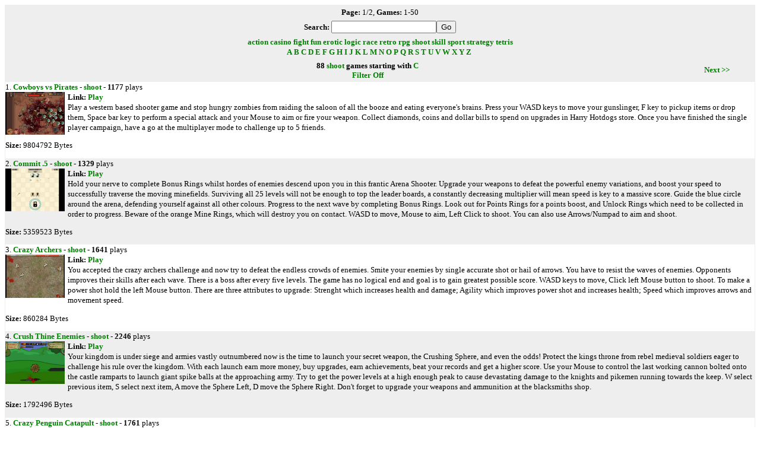

--- FILE ---
content_type: text/html; charset=UTF-8
request_url: https://www.butkaj.com/api/java/web.php?popular=&game_type=shoot&pod_filter=c&menu_type=4
body_size: 12061
content:
<style type="text/css">
<!--

html, body, table, td, a, a:link, a:hover, a:visited, a:active {font:normal 10.0pt/13.0pt Verdana; text-decoration:none;}
th {font:bold 11.0pt/13.0pt Verdana;}
#java_main img {border:0px;}
#java_main {padding:0px;margin:0px;text-align:center;border:1px #eeeeee solid;}
#java_main a {text-decoration:none;font:bold 10pt Tahoma;color:green;}
#java_main a:hover {text-decoration:underline;font:bold 10pt Tahoma;color:green;}
#java_main sup {color:#ff0000;font-size:8px;}
#java_footer {color:#aaaaaa;font-weight:bold;}
#java_footer a {color:#aaaaaa;font-weight:bold;}
#java_content table {width:100%;text-align:left;}
#java_chat table {text-align:left;}
#java_chat input {font-size:9px;}
.img_float {float:left;margin-right:5px; width:100px; }
.p_text_sm {font:10pt Tahoma;}
.p_text_md {font:12pt Tahoma;}
.bold {color:green}
.bg_shade {background-color:#eeeeee;}
-->
</style>
<div id="java_main" class="p_text_sm">
    <div id="java_menu" class="bg_shade">
            </div>
    <div id="java_content" style="display:block">
        
        	<form method="POST">
            <table class="bg_shade" width="100%"><tr class="bg_shade"><td align="center"><b>Page: </b>1/2, <b>Games: </b>1-50</td></tr></table>
            <table class="bg_shade" width="100%"><tr class="bg_shade"><td align="center"><b>Search: </b><input type="text" name="search" value=""><input type="submit" value="Go"></td></tr></table>
            <table class="bg_shade" width="100%"><tr class="bg_shade"><td align="center"><a title="Display only 'action' games..." href="https://www.butkaj.com/api/java/web.php?popular=&game_type=action&pod_filter=c&menu_type=4" >action</a> <a title="Display only 'casino' games..." href="https://www.butkaj.com/api/java/web.php?popular=&game_type=casino&pod_filter=c&menu_type=4" >casino</a> <a title="Display only 'fight' games..." href="https://www.butkaj.com/api/java/web.php?popular=&game_type=fight&pod_filter=c&menu_type=4" >fight</a> <a title="Display only 'fun' games..." href="https://www.butkaj.com/api/java/web.php?popular=&game_type=fun&pod_filter=c&menu_type=4" >fun</a> <a title="Display only 'erotic' games..." href="https://www.butkaj.com/api/java/web.php?popular=&game_type=erotic&pod_filter=c&menu_type=4" >erotic</a> <a title="Display only 'logic' games..." href="https://www.butkaj.com/api/java/web.php?popular=&game_type=logic&pod_filter=c&menu_type=4" >logic</a> <a title="Display only 'race' games..." href="https://www.butkaj.com/api/java/web.php?popular=&game_type=race&pod_filter=c&menu_type=4" >race</a> <a title="Display only 'retro' games..." href="https://www.butkaj.com/api/java/web.php?popular=&game_type=retro&pod_filter=c&menu_type=4" >retro</a> <a title="Display only 'rpg' games..." href="https://www.butkaj.com/api/java/web.php?popular=&game_type=rpg&pod_filter=c&menu_type=4" >rpg</a> <a title="Display only 'shoot' games..." href="https://www.butkaj.com/api/java/web.php?popular=&game_type=shoot&pod_filter=c&menu_type=4" style="font-weight:bold">shoot</a> <a title="Display only 'skill' games..." href="https://www.butkaj.com/api/java/web.php?popular=&game_type=skill&pod_filter=c&menu_type=4" >skill</a> <a title="Display only 'sport' games..." href="https://www.butkaj.com/api/java/web.php?popular=&game_type=sport&pod_filter=c&menu_type=4" >sport</a> <a title="Display only 'strategy' games..." href="https://www.butkaj.com/api/java/web.php?popular=&game_type=strategy&pod_filter=c&menu_type=4" >strategy</a> <a title="Display only 'tetris' games..." href="https://www.butkaj.com/api/java/web.php?popular=&game_type=tetris&pod_filter=c&menu_type=4" >tetris</a> <br/><a title="Display games starting with  'A'" href="https://www.butkaj.com/api/java/web.php?popular=&game_type=shoot&pod_filter=a&menu_type=4" >A</a>&nbsp;<a title="Display games starting with  'B'" href="https://www.butkaj.com/api/java/web.php?popular=&game_type=shoot&pod_filter=b&menu_type=4" >B</a>&nbsp;<a title="Display games starting with  'C'" href="https://www.butkaj.com/api/java/web.php?popular=&game_type=shoot&pod_filter=c&menu_type=4" style="font-weight:bold">C</a>&nbsp;<a title="Display games starting with  'D'" href="https://www.butkaj.com/api/java/web.php?popular=&game_type=shoot&pod_filter=d&menu_type=4" >D</a>&nbsp;<a title="Display games starting with  'E'" href="https://www.butkaj.com/api/java/web.php?popular=&game_type=shoot&pod_filter=e&menu_type=4" >E</a>&nbsp;<a title="Display games starting with  'F'" href="https://www.butkaj.com/api/java/web.php?popular=&game_type=shoot&pod_filter=f&menu_type=4" >F</a>&nbsp;<a title="Display games starting with  'G'" href="https://www.butkaj.com/api/java/web.php?popular=&game_type=shoot&pod_filter=g&menu_type=4" >G</a>&nbsp;<a title="Display games starting with  'H'" href="https://www.butkaj.com/api/java/web.php?popular=&game_type=shoot&pod_filter=h&menu_type=4" >H</a>&nbsp;<a title="Display games starting with  'I'" href="https://www.butkaj.com/api/java/web.php?popular=&game_type=shoot&pod_filter=i&menu_type=4" >I</a>&nbsp;<a title="Display games starting with  'J'" href="https://www.butkaj.com/api/java/web.php?popular=&game_type=shoot&pod_filter=j&menu_type=4" >J</a>&nbsp;<a title="Display games starting with  'K'" href="https://www.butkaj.com/api/java/web.php?popular=&game_type=shoot&pod_filter=k&menu_type=4" >K</a>&nbsp;<a title="Display games starting with  'L'" href="https://www.butkaj.com/api/java/web.php?popular=&game_type=shoot&pod_filter=l&menu_type=4" >L</a>&nbsp;<a title="Display games starting with  'M'" href="https://www.butkaj.com/api/java/web.php?popular=&game_type=shoot&pod_filter=m&menu_type=4" >M</a> <a title="Display games starting with  'N'" href="https://www.butkaj.com/api/java/web.php?popular=&game_type=shoot&pod_filter=n&menu_type=4" >N</a>&nbsp;<a title="Display games starting with  'O'" href="https://www.butkaj.com/api/java/web.php?popular=&game_type=shoot&pod_filter=o&menu_type=4" >O</a>&nbsp;<a title="Display games starting with  'P'" href="https://www.butkaj.com/api/java/web.php?popular=&game_type=shoot&pod_filter=p&menu_type=4" >P</a>&nbsp;<a title="Display games starting with  'Q'" href="https://www.butkaj.com/api/java/web.php?popular=&game_type=shoot&pod_filter=q&menu_type=4" >Q</a>&nbsp;<a title="Display games starting with  'R'" href="https://www.butkaj.com/api/java/web.php?popular=&game_type=shoot&pod_filter=r&menu_type=4" >R</a>&nbsp;<a title="Display games starting with  'S'" href="https://www.butkaj.com/api/java/web.php?popular=&game_type=shoot&pod_filter=s&menu_type=4" >S</a>&nbsp;<a title="Display games starting with  'T'" href="https://www.butkaj.com/api/java/web.php?popular=&game_type=shoot&pod_filter=t&menu_type=4" >T</a>&nbsp;<a title="Display games starting with  'U'" href="https://www.butkaj.com/api/java/web.php?popular=&game_type=shoot&pod_filter=u&menu_type=4" >U</a>&nbsp;<a title="Display games starting with  'V'" href="https://www.butkaj.com/api/java/web.php?popular=&game_type=shoot&pod_filter=v&menu_type=4" >V</a>&nbsp;<a title="Display games starting with  'W'" href="https://www.butkaj.com/api/java/web.php?popular=&game_type=shoot&pod_filter=w&menu_type=4" >W</a>&nbsp;<a title="Display games starting with  'X'" href="https://www.butkaj.com/api/java/web.php?popular=&game_type=shoot&pod_filter=x&menu_type=4" >X</a>&nbsp;<a title="Display games starting with  'Y'" href="https://www.butkaj.com/api/java/web.php?popular=&game_type=shoot&pod_filter=y&menu_type=4" >Y</a>&nbsp;<a title="Display games starting with  'Z'" href="https://www.butkaj.com/api/java/web.php?popular=&game_type=shoot&pod_filter=z&menu_type=4" >Z</a>&nbsp;</td></tr></table>
            <table class="bg_shade"><tr class="bg_shade"><td><a href="">&nbsp;&nbsp;&nbsp;&nbsp;&nbsp;&nbsp;&nbsp;</a></td><td style="width:90%" align="center"><b>88  <span class="bold">shoot</span> games starting with <span class="bold">C</span> </b> <br/><a title="Switch off the filter" href="https://www.butkaj.com/api/java/web.php?popular=&menu_type=4">Filter Off</a></td><td><a href="https://www.butkaj.com/api/java/web.php?popular=&pos=50&search=&game_type=shoot&pod_filter=c&menu_type=4">Next&nbsp;>></a></td></tr></table>
            <table cellspacing="0" cellpadding="0"><tr><td>
                    <div  style="clear:both" title="Main webpage link: https://www.butkaj.com/go/flash">1.&nbsp;<a href="https://www.butkaj.com/go/flash/file.php?id=9790" target="_blank" title="Play Cowboys vs Pirates">Cowboys vs Pirates</a> - <a title="Display only 'shoot' games..." href="https://www.butkaj.com/api/java/web.php?popular=&game_type=shoot&pod_filter=c&menu_type=4">shoot</a> - <b>1177</b> plays
                    </div>
                    <div  id="desc_9790" style=";float:left;width:100%;"><a href="https://www.butkaj.com/go/flash/file.php?id=9790" target="_blank"><img src="https://www.butkaj.com/api/flash/flash/cowboys_vs_pirates.jpg" class="img_float" alt="Cowboys vs Pirates" /></a><div title="Play Cowboys vs Pirates"><b>Link: </b><a href="https://www.butkaj.com/go/flash/file.php?id=9790" target="_blank">Play </a></div>Play a western based shooter game and stop hungry zombies from raiding the saloon of all the booze and eating everyone's brains.
Press your WASD keys to move your gunslinger, F key to pickup items or drop them, Space bar key to perform a special attack and your Mouse to aim or fire your weapon. Collect diamonds, coins and dollar bills to spend on upgrades in Harry Hotdogs store. Once you have finished the single player campaign, have a go at the multiplayer mode to challenge up to 5 friends.<p><b>Size:</b> 9804792 Bytes</p></div>
                
                    <div class="bg_shade" style="clear:both" title="Main webpage link: https://www.butkaj.com/go/flash">2.&nbsp;<a href="https://www.butkaj.com/go/flash/file.php?id=9664" target="_blank" title="Play Commit .5">Commit .5</a> - <a title="Display only 'shoot' games..." href="https://www.butkaj.com/api/java/web.php?popular=&game_type=shoot&pod_filter=c&menu_type=4">shoot</a> - <b>1329</b> plays
                    </div>
                    <div class="bg_shade" id="desc_9664" style=";float:left;width:100%;"><a href="https://www.butkaj.com/go/flash/file.php?id=9664" target="_blank"><img src="https://www.butkaj.com/api/flash/flash/commit_5.jpg" class="img_float" alt="Commit .5" /></a><div title="Play Commit .5"><b>Link: </b><a href="https://www.butkaj.com/go/flash/file.php?id=9664" target="_blank">Play </a></div>Hold your nerve to complete Bonus Rings whilst hordes of enemies descend upon you in this frantic Arena Shooter. Upgrade your weapons to defeat the powerful enemy variations, and boost your speed to successfully traverse the moving minefields. Surviving all 25 levels will not be enough to top the leader boards, a constantly decreasing multiplier will mean speed is key to a massive score.
Guide the blue circle around the arena, defending yourself against all other colours. Progress to the next wave by completing Bonus Rings. Look out for Points Rings for a points boost, and Unlock Rings which need to be collected in order to progress. Beware of the orange Mine Rings, which will destroy you on contact. WASD to move, Mouse to aim, Left Click to shoot. You can also use Arrows/Numpad to aim and shoot.<p><b>Size:</b> 5359523 Bytes</p></div>
                
                    <div  style="clear:both" title="Main webpage link: https://www.butkaj.com/go/flash">3.&nbsp;<a href="https://www.butkaj.com/go/flash/file.php?id=9633" target="_blank" title="Play Crazy Archers">Crazy Archers</a> - <a title="Display only 'shoot' games..." href="https://www.butkaj.com/api/java/web.php?popular=&game_type=shoot&pod_filter=c&menu_type=4">shoot</a> - <b>1641</b> plays
                    </div>
                    <div  id="desc_9633" style=";float:left;width:100%;"><a href="https://www.butkaj.com/go/flash/file.php?id=9633" target="_blank"><img src="https://www.butkaj.com/api/flash/flash/crazy_archers.jpg" class="img_float" alt="Crazy Archers" /></a><div title="Play Crazy Archers"><b>Link: </b><a href="https://www.butkaj.com/go/flash/file.php?id=9633" target="_blank">Play </a></div>You accepted the crazy archers challenge and now try to defeat the endless crowds of enemies. Smite your enemies by single accurate shot or hail of arrows.
You have to resist the waves of enemies. Opponents improves their skills after each wave. There is a boss after every five levels. The game has no logical end and goal is to gain greatest possible score.
WASD keys to move, Click left Mouse button to shoot. To make a power shot hold the left Mouse button. There are three attributes to upgrade: Strenght which increases health and damage; Agility which improves power shot and increases health; Speed which improves arrows and movement speed.
<p><b>Size:</b> 860284 Bytes</p></div>
                
                    <div class="bg_shade" style="clear:both" title="Main webpage link: https://www.butkaj.com/go/flash">4.&nbsp;<a href="https://www.butkaj.com/go/flash/file.php?id=9536" target="_blank" title="Play Crush Thine Enemies">Crush Thine Enemies</a> - <a title="Display only 'shoot' games..." href="https://www.butkaj.com/api/java/web.php?popular=&game_type=shoot&pod_filter=c&menu_type=4">shoot</a> - <b>2246</b> plays
                    </div>
                    <div class="bg_shade" id="desc_9536" style=";float:left;width:100%;"><a href="https://www.butkaj.com/go/flash/file.php?id=9536" target="_blank"><img src="https://www.butkaj.com/api/flash/flash/crush_thine_enemies.jpg" class="img_float" alt="Crush Thine Enemies" /></a><div title="Play Crush Thine Enemies"><b>Link: </b><a href="https://www.butkaj.com/go/flash/file.php?id=9536" target="_blank">Play </a></div>Your kingdom is under siege and armies vastly outnumbered now is the time to launch your secret weapon, the Crushing Sphere, and even the odds! Protect the kings throne from rebel medieval soldiers eager to challenge his rule over the kingdom. With each launch earn more money, buy upgrades, earn achievements, beat your records and get a higher score. 
Use your Mouse to control the last working cannon bolted onto the castle ramparts to launch giant spike balls at the approaching army. Try to get the power levels at a high enough peak to cause devastating damage to the knights and pikemen running towards the keep. W select previous item, S select next item, A move the Sphere Left, D move the Sphere Right. Don't forget to upgrade your weapons and ammunition at the blacksmiths shop.<p><b>Size:</b> 1792496 Bytes</p></div>
                
                    <div  style="clear:both" title="Main webpage link: https://www.butkaj.com/go/flash">5.&nbsp;<a href="https://www.butkaj.com/go/flash/file.php?id=9515" target="_blank" title="Play Crazy Penguin Catapult">Crazy Penguin Catapult</a> - <a title="Display only 'shoot' games..." href="https://www.butkaj.com/api/java/web.php?popular=&game_type=shoot&pod_filter=c&menu_type=4">shoot</a> - <b>1761</b> plays
                    </div>
                    <div  id="desc_9515" style=";float:left;width:100%;"><a href="https://www.butkaj.com/go/flash/file.php?id=9515" target="_blank"><img src="https://www.butkaj.com/api/flash/flash/crazy_penguin_catapult.jpg" class="img_float" alt="Crazy Penguin Catapult" /></a><div title="Play Crazy Penguin Catapult"><b>Link: </b><a href="https://www.butkaj.com/go/flash/file.php?id=9515" target="_blank">Play </a></div>Funny little game with penguins where you must catapult as many penguins as you can and then when its time to land, hit as many polar bears as possible. Launch your flightless friends into action; steer for the bad bears and free your comrades!
Use the Mouse to shoot the penguins. Mouse click/Spacebar = Launch catapult and Dive. Send a lot of penguins flying and use them to take out the bears.<p><b>Size:</b> 4023320 Bytes</p></div>
                
                    <div class="bg_shade" style="clear:both" title="Main webpage link: https://www.butkaj.com/go/flash">6.&nbsp;<a href="https://www.butkaj.com/go/flash/file.php?id=9377" target="_blank" title="Play Cubic Slingshot Hardcore – Level Pack">Cubic Slingshot Hardcore – Level Pack</a> - <a title="Display only 'shoot' games..." href="https://www.butkaj.com/api/java/web.php?popular=&game_type=shoot&pod_filter=c&menu_type=4">shoot</a> - <b>756</b> plays
                    </div>
                    <div class="bg_shade" id="desc_9377" style=";float:left;width:100%;"><a href="https://www.butkaj.com/go/flash/file.php?id=9377" target="_blank"><img src="https://www.butkaj.com/api/flash/flash/cubic_slingshot_hardcore_level_pack.jpg" class="img_float" alt="Cubic Slingshot Hardcore – Level Pack" /></a><div title="Play Cubic Slingshot Hardcore – Level Pack"><b>Link: </b><a href="https://www.butkaj.com/go/flash/file.php?id=9377" target="_blank">Play </a></div>You have to hit and drop down all colored squares to pass each level. You have limited number of shots so try to aim accuratelly.
Aim your slingshot and shoot with your mouse.<p><b>Size:</b> 1295320 Bytes</p></div>
                
                    <div  style="clear:both" title="Main webpage link: https://www.butkaj.com/go/flash">7.&nbsp;<a href="https://www.butkaj.com/go/flash/file.php?id=9331" target="_blank" title="Play Catapult Round Trip">Catapult Round Trip</a> - <a title="Display only 'shoot' games..." href="https://www.butkaj.com/api/java/web.php?popular=&game_type=shoot&pod_filter=c&menu_type=4">shoot</a> - <b>806</b> plays
                    </div>
                    <div  id="desc_9331" style=";float:left;width:100%;"><a href="https://www.butkaj.com/go/flash/file.php?id=9331" target="_blank"><img src="https://www.butkaj.com/api/flash/flash/catapult_round_trip.jpg" class="img_float" alt="Catapult Round Trip" /></a><div title="Play Catapult Round Trip"><b>Link: </b><a href="https://www.butkaj.com/go/flash/file.php?id=9331" target="_blank">Play </a></div>Your goal is to shoot all the knights on the screen in each stage with a metal wrecking ball, a chain, knights and the catapult. Aim to shoot all the enemy targets with the catapult! 
Holding the left mouse button to set the speed. Release it to shoot. Then the 2nd click draws back the chain. When the catapult is broken, reload the level.<p><b>Size:</b> 2344632 Bytes</p></div>
                
                    <div class="bg_shade" style="clear:both" title="Main webpage link: https://www.butkaj.com/go/flash">8.&nbsp;<a href="https://www.butkaj.com/go/flash/file.php?id=9287" target="_blank" title="Play Camper Wars – Desert Ops">Camper Wars – Desert Ops</a> - <a title="Display only 'shoot' games..." href="https://www.butkaj.com/api/java/web.php?popular=&game_type=shoot&pod_filter=c&menu_type=4">shoot</a> - <b>2074</b> plays
                    </div>
                    <div class="bg_shade" id="desc_9287" style=";float:left;width:100%;"><a href="https://www.butkaj.com/go/flash/file.php?id=9287" target="_blank"><img src="https://www.butkaj.com/api/flash/flash/camper_wars_desert_ops.jpg" class="img_float" alt="Camper Wars – Desert Ops" /></a><div title="Play Camper Wars – Desert Ops"><b>Link: </b><a href="https://www.butkaj.com/go/flash/file.php?id=9287" target="_blank">Play </a></div>Your goal in this target shooting game is to prove you have a good marksmanship skills by shooting moving wooden targets. Try to shoot the targets as accurately as possible to gain experience points. You can buy new weapons for your hard earned experience points. There are 11 weapons total to collect and 8 levels to complete.
Use the mouse to aim and shoot and Spacebar to switch from close proximity fire to sniper mode.<p><b>Size:</b> 2852877 Bytes</p></div>
                
                    <div  style="clear:both" title="Main webpage link: https://www.butkaj.com/go/flash">9.&nbsp;<a href="https://www.butkaj.com/go/flash/file.php?id=9264" target="_blank" title="Play CowaBoom">CowaBoom</a> - <a title="Display only 'shoot' games..." href="https://www.butkaj.com/api/java/web.php?popular=&game_type=shoot&pod_filter=c&menu_type=4">shoot</a> - <b>3868</b> plays
                    </div>
                    <div  id="desc_9264" style=";float:left;width:100%;"><a href="https://www.butkaj.com/go/flash/file.php?id=9264" target="_blank"><img src="https://www.butkaj.com/api/flash/flash/cowaboom.jpg" class="img_float" alt="CowaBoom" /></a><div title="Play CowaBoom"><b>Link: </b><a href="https://www.butkaj.com/go/flash/file.php?id=9264" target="_blank">Play </a></div>It takes a strong cow to hit a bullseye. Help the cows knock down the bull towers! Start running, and take a flying leap over the fence and hit the bullseye — cowaboom!
Click and hold your mouse to start running. Clear the target area and try to reach three cowbells.<p><b>Size:</b> 5168362 Bytes</p></div>
                
                    <div class="bg_shade" style="clear:both" title="Main webpage link: https://www.butkaj.com/go/flash">10.&nbsp;<a href="https://www.butkaj.com/go/flash/file.php?id=9257" target="_blank" title="Play Canoniac Launcher">Canoniac Launcher</a> - <a title="Display only 'shoot' games..." href="https://www.butkaj.com/api/java/web.php?popular=&game_type=shoot&pod_filter=c&menu_type=4">shoot</a> - <b>2654</b> plays
                    </div>
                    <div class="bg_shade" id="desc_9257" style=";float:left;width:100%;"><a href="https://www.butkaj.com/go/flash/file.php?id=9257" target="_blank"><img src="https://www.butkaj.com/api/flash/flash/canoniac_launcher.jpg" class="img_float" alt="Canoniac Launcher" /></a><div title="Play Canoniac Launcher"><b>Link: </b><a href="https://www.butkaj.com/go/flash/file.php?id=9257" target="_blank">Play </a></div>Launch your Jimmy robot mannequin as far as you can. Earn cash to buy equipment like cannons, weapons and upgrades in the shop and try again to reach even greater distances. Launch the robot into a field of contraptions that will either give the robot a boost or prevent it from traveling any further. You will receive money based on the distance, air time, height and speed of each launch. 
Use your mouse to play, hold down the left button to power up. Release it when the highest point is reached.<p><b>Size:</b> 5169240 Bytes</p></div>
                
                    <div  style="clear:both" title="Main webpage link: https://www.butkaj.com/go/flash">11.&nbsp;<a href="https://www.butkaj.com/go/flash/file.php?id=9256" target="_blank" title="Play Crazy Christmas">Crazy Christmas</a> - <a title="Display only 'shoot' games..." href="https://www.butkaj.com/api/java/web.php?popular=&game_type=shoot&pod_filter=c&menu_type=4">shoot</a> - <b>1469</b> plays
                    </div>
                    <div  id="desc_9256" style=";float:left;width:100%;"><a href="https://www.butkaj.com/go/flash/file.php?id=9256" target="_blank"><img src="https://www.butkaj.com/api/flash/flash/crazy_christmas.jpg" class="img_float" alt="Crazy Christmas" /></a><div title="Play Crazy Christmas"><b>Link: </b><a href="https://www.butkaj.com/go/flash/file.php?id=9256" target="_blank">Play </a></div>Help Santa restore order to the North Pole. The elves have revolted and taken all the children's toys for themselves. Armed with snowballs, bombs, and other firepower armors, Santa is leading a sleigh bell assault on the elves winter fortress. It's the same principle as in Angry Birds.
Use mouse to change direction of the cannon. Click left mouse button to fire. Use different ammo for various purposes. Kill enemies, destroy buildings and collect bonuses and new bombs to complete the level.<p><b>Size:</b> 2823526 Bytes</p></div>
                
                    <div class="bg_shade" style="clear:both" title="Main webpage link: https://www.butkaj.com/go/flash">12.&nbsp;<a href="https://www.butkaj.com/go/flash/file.php?id=9133" target="_blank" title="Play Codename Indigo">Codename Indigo</a> - <a title="Display only 'shoot' games..." href="https://www.butkaj.com/api/java/web.php?popular=&game_type=shoot&pod_filter=c&menu_type=4">shoot</a> - <b>890</b> plays
                    </div>
                    <div class="bg_shade" id="desc_9133" style=";float:left;width:100%;"><a href="https://www.butkaj.com/go/flash/file.php?id=9133" target="_blank"><img src="https://www.butkaj.com/api/flash/flash/game2_20120119120952.jpg" class="img_float" alt="Codename Indigo" /></a><div title="Play Codename Indigo"><b>Link: </b><a href="https://www.butkaj.com/go/flash/file.php?id=9133" target="_blank">Play </a></div>You are in a war zone. You must shoot enemy cars and soldiers before they can kill you. Take cover & shoot enemies in front of you. Blow up jeeps before more soldiers get out. ASD keys to move and crouch. Space to throw grenades, click left mouse button to shoot. S+A or S+D key combinations to roll and avoid bullets.<p><b>Size:</b> 5790830 Bytes</p></div>
                
                    <div  style="clear:both" title="Main webpage link: https://www.butkaj.com/go/flash">13.&nbsp;<a href="https://www.butkaj.com/go/flash/file.php?id=9049" target="_blank" title="Play Crossbow Defend">Crossbow Defend</a> - <a title="Display only 'shoot' games..." href="https://www.butkaj.com/api/java/web.php?popular=&game_type=shoot&pod_filter=c&menu_type=4">shoot</a> - <b>833</b> plays
                    </div>
                    <div  id="desc_9049" style=";float:left;width:100%;"><a href="https://www.butkaj.com/go/flash/file.php?id=9049" target="_blank"><img src="https://www.butkaj.com/api/flash/flash/game2_20111007114002.jpg" class="img_float" alt="Crossbow Defend" /></a><div title="Play Crossbow Defend"><b>Link: </b><a href="https://www.butkaj.com/go/flash/file.php?id=9049" target="_blank">Play </a></div>Defend your castle against the viking invaders by shooting them with your crossbow. Your castle is attacked not only by heavily armed knights, but also with various creatures and dragons. You must continually improve your weapons, hire new assistants, repair your castle and kill all enemy.<p><b>Size:</b> 2306114 Bytes</p></div>
                
                    <div class="bg_shade" style="clear:both" title="Main webpage link: https://www.butkaj.com/go/flash">14.&nbsp;<a href="https://www.butkaj.com/go/flash/file.php?id=8821" target="_blank" title="Play Coastguard">Coastguard</a> - <a title="Display only 'shoot' games..." href="https://www.butkaj.com/api/java/web.php?popular=&game_type=shoot&pod_filter=c&menu_type=4">shoot</a> - <b>726</b> plays
                    </div>
                    <div class="bg_shade" id="desc_8821" style=";float:left;width:100%;"><a href="https://www.butkaj.com/go/flash/file.php?id=8821" target="_blank"><img src="https://www.butkaj.com/api/flash/flash/game1_20110426095840.jpg" class="img_float" alt="Coastguard" /></a><div title="Play Coastguard"><b>Link: </b><a href="https://www.butkaj.com/go/flash/file.php?id=8821" target="_blank">Play </a></div>You are a coast guard vessel's captain. In the beginning of the round only anti aircraft gun is available. Shoot down all enemy's airsips and get points for it. Use your mouse and press left button to fire. After the level you will get upgrade points which you can use to upgrade your ship scores and support improvement.<p><b>Size:</b> 1732910 Bytes</p></div>
                
                    <div  style="clear:both" title="Main webpage link: https://www.butkaj.com/go/flash">15.&nbsp;<a href="https://www.butkaj.com/go/flash/file.php?id=8620" target="_blank" title="Play Cowboy">Cowboy</a> - <a title="Display only 'shoot' games..." href="https://www.butkaj.com/api/java/web.php?popular=&game_type=shoot&pod_filter=c&menu_type=4">shoot</a> - <b>851</b> plays
                    </div>
                    <div  id="desc_8620" style=";float:left;width:100%;"><a href="https://www.butkaj.com/go/flash/file.php?id=8620" target="_blank"><img src="https://www.butkaj.com/api/flash/flash/game2_20101124091633.jpg" class="img_float" alt="Cowboy" /></a><div title="Play Cowboy"><b>Link: </b><a href="https://www.butkaj.com/go/flash/file.php?id=8620" target="_blank">Play </a></div>The smell of gunpowder and whiskey, which could be better? But the bandits are constantly walking into your life and do not give to enjoy a wild west! Do not let them poison your cowboy life!<p><b>Size:</b> 296052 Bytes</p></div>
                
                    <div class="bg_shade" style="clear:both" title="Main webpage link: https://www.butkaj.com/go/flash">16.&nbsp;<a href="https://www.butkaj.com/go/flash/file.php?id=8608" target="_blank" title="Play City Sniper">City Sniper</a> - <a title="Display only 'shoot' games..." href="https://www.butkaj.com/api/java/web.php?popular=&game_type=shoot&pod_filter=c&menu_type=4">shoot</a> - <b>1169</b> plays
                    </div>
                    <div class="bg_shade" id="desc_8608" style=";float:left;width:100%;"><a href="https://www.butkaj.com/go/flash/file.php?id=8608" target="_blank"><img src="https://www.butkaj.com/api/flash/flash/game1_20101117121113.jpg" class="img_float" alt="City Sniper" /></a><div title="Play City Sniper"><b>Link: </b><a href="https://www.butkaj.com/go/flash/file.php?id=8608" target="_blank">Play </a></div>You play as a mafia sniper who needs to kill as many police officers and, naturally, stay alive! Hold left mouse button to zoom, release to shoot.<p><b>Size:</b> 1039025 Bytes</p></div>
                
                    <div  style="clear:both" title="Main webpage link: https://www.butkaj.com/go/flash">17.&nbsp;<a href="https://www.butkaj.com/go/flash/file.php?id=8602" target="_blank" title="Play Charles 007 2">Charles 007 2</a> - <a title="Display only 'shoot' games..." href="https://www.butkaj.com/api/java/web.php?popular=&game_type=shoot&pod_filter=c&menu_type=4">shoot</a> - <b>1028</b> plays
                    </div>
                    <div  id="desc_8602" style=";float:left;width:100%;"><a href="https://www.butkaj.com/go/flash/file.php?id=8602" target="_blank"><img src="https://www.butkaj.com/api/flash/flash/game1_20101112085711.jpg" class="img_float" alt="Charles 007 2" /></a><div title="Play Charles 007 2"><b>Link: </b><a href="https://www.butkaj.com/go/flash/file.php?id=8602" target="_blank">Play </a></div>Purely British coolness, you enter into a gunfight with the 50 terrorists. Shoot with left mouse button. Move cursor to lower screen to crouch. Click while crouching to reload.<p><b>Size:</b> 1820017 Bytes</p></div>
                
                    <div class="bg_shade" style="clear:both" title="Main webpage link: https://www.butkaj.com/go/flash">18.&nbsp;<a href="https://www.butkaj.com/go/flash/file.php?id=8584" target="_blank" title="Play Cat Game">Cat Game</a> - <a title="Display only 'shoot' games..." href="https://www.butkaj.com/api/java/web.php?popular=&game_type=shoot&pod_filter=c&menu_type=4">shoot</a> - <b>764</b> plays
                    </div>
                    <div class="bg_shade" id="desc_8584" style=";float:left;width:100%;"><a href="https://www.butkaj.com/go/flash/file.php?id=8584" target="_blank"><img src="https://www.butkaj.com/api/flash/flash/game1_20101028090951.jpg" class="img_float" alt="Cat Game" /></a><div title="Play Cat Game"><b>Link: </b><a href="https://www.butkaj.com/go/flash/file.php?id=8584" target="_blank">Play </a></div>Something in the world went wrong and the sky began to rain with hungry cats, with sharp teeth and claws. To protect you have a slingshot. Use different ammo with cats you killed.<p><b>Size:</b> 9454827 Bytes</p></div>
                
                    <div  style="clear:both" title="Main webpage link: https://www.butkaj.com/go/flash">19.&nbsp;<a href="https://www.butkaj.com/go/flash/file.php?id=8583" target="_blank" title="Play Cannibal Casserole">Cannibal Casserole</a> - <a title="Display only 'shoot' games..." href="https://www.butkaj.com/api/java/web.php?popular=&game_type=shoot&pod_filter=c&menu_type=4">shoot</a> - <b>1080</b> plays
                    </div>
                    <div  id="desc_8583" style=";float:left;width:100%;"><a href="https://www.butkaj.com/go/flash/file.php?id=8583" target="_blank"><img src="https://www.butkaj.com/api/flash/flash/game2_20101027052202.jpg" class="img_float" alt="Cannibal Casserole" /></a><div title="Play Cannibal Casserole"><b>Link: </b><a href="https://www.butkaj.com/go/flash/file.php?id=8583" target="_blank">Play </a></div>Use the mouse to aim and adjust shot power. Click to fire a rag doll, try to land your victim in the cooking pot. Avoid cannibals and thorn bushes. Collect the fruit n' veg on the way... Collect all the veg and land in the pot in the minimum number of shots for a Gold Medal!.<p><b>Size:</b> 1833855 Bytes</p></div>
                
                    <div class="bg_shade" style="clear:both" title="Main webpage link: https://www.butkaj.com/go/flash">20.&nbsp;<a href="https://www.butkaj.com/go/flash/file.php?id=8448" target="_blank" title="Play Courting Arrow">Courting Arrow</a> - <a title="Display only 'shoot' games..." href="https://www.butkaj.com/api/java/web.php?popular=&game_type=shoot&pod_filter=c&menu_type=4">shoot</a> - <b>815</b> plays
                    </div>
                    <div class="bg_shade" id="desc_8448" style=";float:left;width:100%;"><a href="https://www.butkaj.com/go/flash/file.php?id=8448" target="_blank"><img src="https://www.butkaj.com/api/flash/flash/game2_20100719121910.jpg" class="img_float" alt="Courting Arrow" /></a><div title="Play Courting Arrow"><b>Link: </b><a href="https://www.butkaj.com/go/flash/file.php?id=8448" target="_blank">Play </a></div>You need to run arrow through the magic ring, and shoot it to the girl&#39;s heart. You have six attempts.<p><b>Size:</b> 444860 Bytes</p></div>
                
                    <div  style="clear:both" title="Main webpage link: https://www.butkaj.com/go/flash">21.&nbsp;<a href="https://www.butkaj.com/go/flash/file.php?id=8427" target="_blank" title="Play Comanche">Comanche</a> - <a title="Display only 'shoot' games..." href="https://www.butkaj.com/api/java/web.php?popular=&game_type=shoot&pod_filter=c&menu_type=4">shoot</a> - <b>952</b> plays
                    </div>
                    <div  id="desc_8427" style=";float:left;width:100%;"><a href="https://www.butkaj.com/go/flash/file.php?id=8427" target="_blank"><img src="https://www.butkaj.com/api/flash/flash/game2_20100705025950.jpg" class="img_float" alt="Comanche" /></a><div title="Play Comanche"><b>Link: </b><a href="https://www.butkaj.com/go/flash/file.php?id=8427" target="_blank">Play </a></div>You are on a military helicopter, you must destroy the enemy, tanks but not the buildings. Try to get 1000 score.<p><b>Size:</b> 52804 Bytes</p></div>
                
                    <div class="bg_shade" style="clear:both" title="Main webpage link: https://www.butkaj.com/go/flash">22.&nbsp;<a href="https://www.butkaj.com/go/flash/file.php?id=8279" target="_blank" title="Play Cute Destroyer">Cute Destroyer</a> - <a title="Display only 'shoot' games..." href="https://www.butkaj.com/api/java/web.php?popular=&game_type=shoot&pod_filter=c&menu_type=4">shoot</a> - <b>1014</b> plays
                    </div>
                    <div class="bg_shade" id="desc_8279" style=";float:left;width:100%;"><a href="https://www.butkaj.com/go/flash/file.php?id=8279" target="_blank"><img src="https://www.butkaj.com/api/flash/flash/game1_20100323093442.jpg" class="img_float" alt="Cute Destroyer" /></a><div title="Play Cute Destroyer"><b>Link: </b><a href="https://www.butkaj.com/go/flash/file.php?id=8279" target="_blank">Play </a></div>You play as a madman, retired military soldier. Click the gun to view stats. Use mouse to aim left click to shoot space bar to reload. Use numbers 1 to 6 to pick your gun.<p><b>Size:</b> 2172597 Bytes</p></div>
                
                    <div  style="clear:both" title="Main webpage link: https://www.butkaj.com/go/flash">23.&nbsp;<a href="https://www.butkaj.com/go/flash/file.php?id=8173" target="_blank" title="Play Christmas Cannon">Christmas Cannon</a> - <a title="Display only 'shoot' games..." href="https://www.butkaj.com/api/java/web.php?popular=&game_type=shoot&pod_filter=c&menu_type=4">shoot</a> - <b>1003</b> plays
                    </div>
                    <div  id="desc_8173" style=";float:left;width:100%;"><a href="https://www.butkaj.com/go/flash/file.php?id=8173" target="_blank"><img src="https://www.butkaj.com/api/flash/flash/game5_20091230023529.jpg" class="img_float" alt="Christmas Cannon" /></a><div title="Play Christmas Cannon"><b>Link: </b><a href="https://www.butkaj.com/go/flash/file.php?id=8173" target="_blank">Play </a></div>You must hit the target and score as many points as possible. Mouse control.<p><b>Size:</b> 3003338 Bytes</p></div>
                
                    <div class="bg_shade" style="clear:both" title="Main webpage link: https://www.butkaj.com/go/flash">24.&nbsp;<a href="https://www.butkaj.com/go/flash/file.php?id=8104" target="_blank" title="Play Counter Force">Counter Force</a> - <a title="Display only 'shoot' games..." href="https://www.butkaj.com/api/java/web.php?popular=&game_type=shoot&pod_filter=c&menu_type=4">shoot</a> - <b>2361</b> plays
                    </div>
                    <div class="bg_shade" id="desc_8104" style=";float:left;width:100%;"><a href="https://www.butkaj.com/go/flash/file.php?id=8104" target="_blank"><img src="https://www.butkaj.com/api/flash/flash/game2_20091109040348.jpg" class="img_float" alt="Counter Force" /></a><div title="Play Counter Force"><b>Link: </b><a href="https://www.butkaj.com/go/flash/file.php?id=8104" target="_blank">Play </a></div>You control a warrior who must shoot a lot of terrorists in a variety of locations. Hit as many targets as possible. You have 60 seconds to prove your skils as a camper. Points are awarded for the level of accuracy you achieve. Good luck! R to reload, Space to rifle/pistol. Left mouse click to fire.<p><b>Size:</b> 815690 Bytes</p></div>
                
                    <div  style="clear:both" title="Main webpage link: https://www.butkaj.com/go/flash">25.&nbsp;<a href="https://www.butkaj.com/go/flash/file.php?id=7911" target="_blank" title="Play Castle Defender">Castle Defender</a> - <a title="Display only 'shoot' games..." href="https://www.butkaj.com/api/java/web.php?popular=&game_type=shoot&pod_filter=c&menu_type=4">shoot</a> - <b>1123</b> plays
                    </div>
                    <div  id="desc_7911" style=";float:left;width:100%;"><a href="https://www.butkaj.com/go/flash/file.php?id=7911" target="_blank"><img src="https://www.butkaj.com/api/flash/flash/castle.jpg" class="img_float" alt="Castle Defender" /></a><div title="Play Castle Defender"><b>Link: </b><a href="https://www.butkaj.com/go/flash/file.php?id=7911" target="_blank">Play </a></div>Many intruders have tried to take over the old castle of king Arthur, but because of his loyal guarddds nobody has ever succeeded. At least until now... Use the UP and Down arrows to aim, then press the space bar to shoot. Do not shoot the monks, or you will lose points. When shooting the eval intruders aim for their head, you will earn an extra 5 points. Stay alive for 5 minutes, no one must get through to the castle.<p><b>Size:</b> 653212 Bytes</p></div>
                
                    <div class="bg_shade" style="clear:both" title="Main webpage link: https://www.butkaj.com/go/flash">26.&nbsp;<a href="https://www.butkaj.com/go/flash/file.php?id=7793" target="_blank" title="Play CrackShot">CrackShot</a> - <a title="Display only 'shoot' games..." href="https://www.butkaj.com/api/java/web.php?popular=&game_type=shoot&pod_filter=c&menu_type=4">shoot</a> - <b>812</b> plays
                    </div>
                    <div class="bg_shade" id="desc_7793" style=";float:left;width:100%;"><a href="https://www.butkaj.com/go/flash/file.php?id=7793" target="_blank"><img src="https://www.butkaj.com/api/flash/flash/shot.jpg" class="img_float" alt="CrackShot" /></a><div title="Play CrackShot"><b>Link: </b><a href="https://www.butkaj.com/go/flash/file.php?id=7793" target="_blank">Play </a></div>The basic of the game is simple: you have to shoot the targets. But to do this, you to aim and count your bullets...<p><b>Size:</b> 448452 Bytes</p></div>
                
                    <div  style="clear:both" title="Main webpage link: https://www.butkaj.com/go/flash">27.&nbsp;<a href="https://www.butkaj.com/go/flash/file.php?id=7792" target="_blank" title="Play Cell Warfare">Cell Warfare</a> - <a title="Display only 'shoot' games..." href="https://www.butkaj.com/api/java/web.php?popular=&game_type=shoot&pod_filter=c&menu_type=4">shoot</a> - <b>716</b> plays
                    </div>
                    <div  id="desc_7792" style=";float:left;width:100%;"><a href="https://www.butkaj.com/go/flash/file.php?id=7792" target="_blank"><img src="https://www.butkaj.com/api/flash/flash/warfare.jpg" class="img_float" alt="Cell Warfare" /></a><div title="Play Cell Warfare"><b>Link: </b><a href="https://www.butkaj.com/go/flash/file.php?id=7792" target="_blank">Play </a></div>Space shooting arcade with lots of bonuses, additional features and a wide variety of enemies.<p><b>Size:</b> 1179156 Bytes</p></div>
                
                    <div class="bg_shade" style="clear:both" title="Main webpage link: https://www.butkaj.com/go/flash">28.&nbsp;<a href="https://www.butkaj.com/go/flash/file.php?id=6583" target="_blank" title="Play CounterStrike Training">CounterStrike Training</a> - <a title="Display only 'shoot' games..." href="https://www.butkaj.com/api/java/web.php?popular=&game_type=shoot&pod_filter=c&menu_type=4">shoot</a> - <b>827</b> plays
                    </div>
                    <div class="bg_shade" id="desc_6583" style=";float:left;width:100%;"><a href="https://www.butkaj.com/go/flash/file.php?id=6583" target="_blank"><img src="https://www.butkaj.com/api/flash/flash/counterstriketraining.jpg" class="img_float" alt="CounterStrike Training" /></a><div title="Play CounterStrike Training"><b>Link: </b><a href="https://www.butkaj.com/go/flash/file.php?id=6583" target="_blank">Play </a></div>One of the best online games ever now has a flash version!<p><b>Size:</b> 338601 Bytes</p></div>
                
                    <div  style="clear:both" title="Main webpage link: https://www.butkaj.com/go/flash">29.&nbsp;<a href="https://www.butkaj.com/go/flash/file.php?id=6558" target="_blank" title="Play Camper Strike">Camper Strike</a> - <a title="Display only 'shoot' games..." href="https://www.butkaj.com/api/java/web.php?popular=&game_type=shoot&pod_filter=c&menu_type=4">shoot</a> - <b>774</b> plays
                    </div>
                    <div  id="desc_6558" style=";float:left;width:100%;"><a href="https://www.butkaj.com/go/flash/file.php?id=6558" target="_blank"><img src="https://www.butkaj.com/api/flash/flash/game_46eeb7c39f0626be11a5974483fcd4f6.jpg" class="img_float" alt="Camper Strike" /></a><div title="Play Camper Strike"><b>Link: </b><a href="https://www.butkaj.com/go/flash/file.php?id=6558" target="_blank">Play </a></div>Shoot the targets in this cool target shooting game. Press scope to zoom in on your targets and shoo<p><b>Size:</b> 374644 Bytes</p></div>
                
                    <div class="bg_shade" style="clear:both" title="Main webpage link: https://www.butkaj.com/go/flash">30.&nbsp;<a href="https://www.butkaj.com/go/flash/file.php?id=6556" target="_blank" title="Play Castle Defender">Castle Defender</a> - <a title="Display only 'shoot' games..." href="https://www.butkaj.com/api/java/web.php?popular=&game_type=shoot&pod_filter=c&menu_type=4">shoot</a> - <b>954</b> plays
                    </div>
                    <div class="bg_shade" id="desc_6556" style=";float:left;width:100%;"><a href="https://www.butkaj.com/go/flash/file.php?id=6556" target="_blank"><img src="https://www.butkaj.com/api/flash/flash/game_101248343925f2aaf942fffab65e7793.jpg" class="img_float" alt="Castle Defender" /></a><div title="Play Castle Defender"><b>Link: </b><a href="https://www.butkaj.com/go/flash/file.php?id=6556" target="_blank">Play </a></div>This is a cool arrow game where you have to launch arrows at all the enemies that are rushing toward<p><b>Size:</b> 440593 Bytes</p></div>
                
                    <div  style="clear:both" title="Main webpage link: https://www.butkaj.com/go/flash">31.&nbsp;<a href="https://www.butkaj.com/go/flash/file.php?id=6555" target="_blank" title="Play Castle Under Fire">Castle Under Fire</a> - <a title="Display only 'shoot' games..." href="https://www.butkaj.com/api/java/web.php?popular=&game_type=shoot&pod_filter=c&menu_type=4">shoot</a> - <b>948</b> plays
                    </div>
                    <div  id="desc_6555" style=";float:left;width:100%;"><a href="https://www.butkaj.com/go/flash/file.php?id=6555" target="_blank"><img src="https://www.butkaj.com/api/flash/flash/game_431.gif" class="img_float" alt="Castle Under Fire" /></a><div title="Play Castle Under Fire"><b>Link: </b><a href="https://www.butkaj.com/go/flash/file.php?id=6555" target="_blank">Play </a></div>Defend your castle from attacking enemy. Destroy all hostile units. Be the most powerful ruler in th<p><b>Size:</b> 851612 Bytes</p></div>
                
                    <div class="bg_shade" style="clear:both" title="Main webpage link: https://www.butkaj.com/go/flash">32.&nbsp;<a href="https://www.butkaj.com/go/flash/file.php?id=6554" target="_blank" title="Play Clown Kill">Clown Kill</a> - <a title="Display only 'shoot' games..." href="https://www.butkaj.com/api/java/web.php?popular=&game_type=shoot&pod_filter=c&menu_type=4">shoot</a> - <b>657</b> plays
                    </div>
                    <div class="bg_shade" id="desc_6554" style=";float:left;width:100%;"><a href="https://www.butkaj.com/go/flash/file.php?id=6554" target="_blank"><img src="https://www.butkaj.com/api/flash/flash/game_884710d1dfb6312c0637948008ee2d03.jpg" class="img_float" alt="Clown Kill" /></a><div title="Play Clown Kill"><b>Link: </b><a href="https://www.butkaj.com/go/flash/file.php?id=6554" target="_blank">Play </a></div>This is an awesome shoot'em up game in which you have to kill as many clowns with your pistol guns a<p><b>Size:</b> 169983 Bytes</p></div>
                
                    <div  style="clear:both" title="Main webpage link: https://www.butkaj.com/go/flash">33.&nbsp;<a href="https://www.butkaj.com/go/flash/file.php?id=6490" target="_blank" title="Play Combat Instinct II">Combat Instinct II</a> - <a title="Display only 'shoot' games..." href="https://www.butkaj.com/api/java/web.php?popular=&game_type=shoot&pod_filter=c&menu_type=4">shoot</a> - <b>753</b> plays
                    </div>
                    <div  id="desc_6490" style=";float:left;width:100%;"><a href="https://www.butkaj.com/go/flash/file.php?id=6490" target="_blank"><img src="https://www.butkaj.com/api/flash/flash/!_flash_games_(28).jpg" class="img_float" alt="Combat Instinct II" /></a><div title="Play Combat Instinct II"><b>Link: </b><a href="https://www.butkaj.com/go/flash/file.php?id=6490" target="_blank">Play </a></div>A good attempt at a FPS in flash.<p><b>Size:</b> 2997798 Bytes</p></div>
                
                    <div class="bg_shade" style="clear:both" title="Main webpage link: https://www.butkaj.com/go/flash">34.&nbsp;<a href="https://www.butkaj.com/go/flash/file.php?id=6472" target="_blank" title="Play Christmas Castle Defense">Christmas Castle Defense</a> - <a title="Display only 'shoot' games..." href="https://www.butkaj.com/api/java/web.php?popular=&game_type=shoot&pod_filter=c&menu_type=4">shoot</a> - <b>896</b> plays
                    </div>
                    <div class="bg_shade" id="desc_6472" style=";float:left;width:100%;"><a href="https://www.butkaj.com/go/flash/file.php?id=6472" target="_blank"><img src="https://www.butkaj.com/api/flash/flash/!!_christmascastledefense.jpg" class="img_float" alt="Christmas Castle Defense" /></a><div title="Play Christmas Castle Defense"><b>Link: </b><a href="https://www.butkaj.com/go/flash/file.php?id=6472" target="_blank">Play </a></div>Throw snow and click attacking troops.<p><b>Size:</b> 173804 Bytes</p></div>
                
                    <div  style="clear:both" title="Main webpage link: https://www.butkaj.com/go/flash">35.&nbsp;<a href="https://www.butkaj.com/go/flash/file.php?id=6462" target="_blank" title="Play Crazy Castle">Crazy Castle</a> - <a title="Display only 'shoot' games..." href="https://www.butkaj.com/api/java/web.php?popular=&game_type=shoot&pod_filter=c&menu_type=4">shoot</a> - <b>709</b> plays
                    </div>
                    <div  id="desc_6462" style=";float:left;width:100%;"><a href="https://www.butkaj.com/go/flash/file.php?id=6462" target="_blank"><img src="https://www.butkaj.com/api/flash/flash/!_swf1129156058.jpg" class="img_float" alt="Crazy Castle" /></a><div title="Play Crazy Castle"><b>Link: </b><a href="https://www.butkaj.com/go/flash/file.php?id=6462" target="_blank">Play </a></div>Upgrade your arsenal and protect the castle.<p><b>Size:</b> 360667 Bytes</p></div>
                
                    <div class="bg_shade" style="clear:both" title="Main webpage link: https://www.butkaj.com/go/flash">36.&nbsp;<a href="https://www.butkaj.com/go/flash/file.php?id=6444" target="_blank" title="Play Cutie Quake">Cutie Quake</a> - <a title="Display only 'shoot' games..." href="https://www.butkaj.com/api/java/web.php?popular=&game_type=shoot&pod_filter=c&menu_type=4">shoot</a> - <b>684</b> plays
                    </div>
                    <div class="bg_shade" id="desc_6444" style=";float:left;width:100%;"><a href="https://www.butkaj.com/go/flash/file.php?id=6444" target="_blank"><img src="https://www.butkaj.com/api/flash/flash/cutie-quake.jpg" class="img_float" alt="Cutie Quake" /></a><div title="Play Cutie Quake"><b>Link: </b><a href="https://www.butkaj.com/go/flash/file.php?id=6444" target="_blank">Play </a></div>Shoot the cuties and don't let them blast you.<p><b>Size:</b> 200335 Bytes</p></div>
                
                    <div  style="clear:both" title="Main webpage link: https://www.butkaj.com/go/flash">37.&nbsp;<a href="https://www.butkaj.com/go/flash/file.php?id=6434" target="_blank" title="Play Carshooting">Carshooting</a> - <a title="Display only 'shoot' games..." href="https://www.butkaj.com/api/java/web.php?popular=&game_type=shoot&pod_filter=c&menu_type=4">shoot</a> - <b>1071</b> plays
                    </div>
                    <div  id="desc_6434" style=";float:left;width:100%;"><a href="https://www.butkaj.com/go/flash/file.php?id=6434" target="_blank"><img src="https://www.butkaj.com/api/flash/flash/minishooter.jpg" class="img_float" alt="Carshooting" /></a><div title="Play Carshooting"><b>Link: </b><a href="https://www.butkaj.com/go/flash/file.php?id=6434" target="_blank">Play </a></div>Shoot the mini cars.<p><b>Size:</b> 116587 Bytes</p></div>
                
                    <div class="bg_shade" style="clear:both" title="Main webpage link: https://www.butkaj.com/go/flash">38.&nbsp;<a href="https://www.butkaj.com/go/flash/file.php?id=6409" target="_blank" title="Play Clay Pigeon Hunter">Clay Pigeon Hunter</a> - <a title="Display only 'shoot' games..." href="https://www.butkaj.com/api/java/web.php?popular=&game_type=shoot&pod_filter=c&menu_type=4">shoot</a> - <b>724</b> plays
                    </div>
                    <div class="bg_shade" id="desc_6409" style=";float:left;width:100%;"><a href="https://www.butkaj.com/go/flash/file.php?id=6409" target="_blank"><img src="https://www.butkaj.com/api/flash/flash/f-459.gif" class="img_float" alt="Clay Pigeon Hunter" /></a><div title="Play Clay Pigeon Hunter"><b>Link: </b><a href="https://www.butkaj.com/go/flash/file.php?id=6409" target="_blank">Play </a></div>Shoot down the clay round frisbee discs that are shot into the air with your rifle.<p><b>Size:</b> 656786 Bytes</p></div>
                
                    <div  style="clear:both" title="Main webpage link: https://www.butkaj.com/go/flash">39.&nbsp;<a href="https://www.butkaj.com/go/flash/file.php?id=6408" target="_blank" title="Play Counter Strike">Counter Strike</a> - <a title="Display only 'shoot' games..." href="https://www.butkaj.com/api/java/web.php?popular=&game_type=shoot&pod_filter=c&menu_type=4">shoot</a> - <b>934</b> plays
                    </div>
                    <div  id="desc_6408" style=";float:left;width:100%;"><a href="https://www.butkaj.com/go/flash/file.php?id=6408" target="_blank"><img src="https://www.butkaj.com/api/flash/flash/f-436.gif" class="img_float" alt="Counter Strike" /></a><div title="Play Counter Strike"><b>Link: </b><a href="https://www.butkaj.com/go/flash/file.php?id=6408" target="_blank">Play </a></div>Shoot down enemies as they pop up before they shoot you first.<p><b>Size:</b> 328225 Bytes</p></div>
                
                    <div class="bg_shade" style="clear:both" title="Main webpage link: https://www.butkaj.com/go/flash">40.&nbsp;<a href="https://www.butkaj.com/go/flash/file.php?id=6407" target="_blank" title="Play Crazy Kimono Doll Assault">Crazy Kimono Doll Assault</a> - <a title="Display only 'shoot' games..." href="https://www.butkaj.com/api/java/web.php?popular=&game_type=shoot&pod_filter=c&menu_type=4">shoot</a> - <b>774</b> plays
                    </div>
                    <div class="bg_shade" id="desc_6407" style=";float:left;width:100%;"><a href="https://www.butkaj.com/go/flash/file.php?id=6407" target="_blank"><img src="https://www.butkaj.com/api/flash/flash/f-1105.gif" class="img_float" alt="Crazy Kimono Doll Assault" /></a><div title="Play Crazy Kimono Doll Assault"><b>Link: </b><a href="https://www.butkaj.com/go/flash/file.php?id=6407" target="_blank">Play </a></div>Rotate the camera around and fire at the dolls with knives using your hand gun.<p><b>Size:</b> 146169 Bytes</p></div>
                
                    <div  style="clear:both" title="Main webpage link: https://www.butkaj.com/go/flash">41.&nbsp;<a href="https://www.butkaj.com/go/flash/file.php?id=6406" target="_blank" title="Play Criminal Intent">Criminal Intent</a> - <a title="Display only 'shoot' games..." href="https://www.butkaj.com/api/java/web.php?popular=&game_type=shoot&pod_filter=c&menu_type=4">shoot</a> - <b>677</b> plays
                    </div>
                    <div  id="desc_6406" style=";float:left;width:100%;"><a href="https://www.butkaj.com/go/flash/file.php?id=6406" target="_blank"><img src="https://www.butkaj.com/api/flash/flash/f-741.gif" class="img_float" alt="Criminal Intent" /></a><div title="Play Criminal Intent"><b>Link: </b><a href="https://www.butkaj.com/go/flash/file.php?id=6406" target="_blank">Play </a></div>Your girlfriend has been kidnapped, do odd-jobs shoot down people drive by and earn money.<p><b>Size:</b> 2431107 Bytes</p></div>
                
                    <div class="bg_shade" style="clear:both" title="Main webpage link: https://www.butkaj.com/go/flash">42.&nbsp;<a href="https://www.butkaj.com/go/flash/file.php?id=6354" target="_blank" title="Play Chicken Shootout">Chicken Shootout</a> - <a title="Display only 'shoot' games..." href="https://www.butkaj.com/api/java/web.php?popular=&game_type=shoot&pod_filter=c&menu_type=4">shoot</a> - <b>867</b> plays
                    </div>
                    <div class="bg_shade" id="desc_6354" style=";float:left;width:100%;"><a href="https://www.butkaj.com/go/flash/file.php?id=6354" target="_blank"><img src="https://www.butkaj.com/api/flash/flash/chicken.jpg" class="img_float" alt="Chicken Shootout" /></a><div title="Play Chicken Shootout"><b>Link: </b><a href="https://www.butkaj.com/go/flash/file.php?id=6354" target="_blank">Play </a></div>Shoot the chickens as the go by on the conveyor belt.<p><b>Size:</b> 373855 Bytes</p></div>
                
                    <div  style="clear:both" title="Main webpage link: https://www.butkaj.com/go/flash">43.&nbsp;<a href="https://www.butkaj.com/go/flash/file.php?id=6343" target="_blank" title="Play Croustibat">Croustibat</a> - <a title="Display only 'shoot' games..." href="https://www.butkaj.com/api/java/web.php?popular=&game_type=shoot&pod_filter=c&menu_type=4">shoot</a> - <b>757</b> plays
                    </div>
                    <div  id="desc_6343" style=";float:left;width:100%;"><a href="https://www.butkaj.com/go/flash/file.php?id=6343" target="_blank"><img src="https://www.butkaj.com/api/flash/flash/1386.jpg" class="img_float" alt="Croustibat" /></a><div title="Play Croustibat"><b>Link: </b><a href="https://www.butkaj.com/go/flash/file.php?id=6343" target="_blank">Play </a></div>A yellow tadpool shooting strange things.<p><b>Size:</b> 405258 Bytes</p></div>
                
                    <div class="bg_shade" style="clear:both" title="Main webpage link: https://www.butkaj.com/go/flash">44.&nbsp;<a href="https://www.butkaj.com/go/flash/file.php?id=6324" target="_blank" title="Play Counter Strike Lite">Counter Strike Lite</a> - <a title="Display only 'shoot' games..." href="https://www.butkaj.com/api/java/web.php?popular=&game_type=shoot&pod_filter=c&menu_type=4">shoot</a> - <b>706</b> plays
                    </div>
                    <div class="bg_shade" id="desc_6324" style=";float:left;width:100%;"><a href="https://www.butkaj.com/go/flash/file.php?id=6324" target="_blank"><img src="https://www.butkaj.com/api/flash/flash/counterstrikelite.jpg" class="img_float" alt="Counter Strike Lite" /></a><div title="Play Counter Strike Lite"><b>Link: </b><a href="https://www.butkaj.com/go/flash/file.php?id=6324" target="_blank">Play </a></div>Shoot the moving targets on multiple maps.<p><b>Size:</b> 405319 Bytes</p></div>
                
                    <div  style="clear:both" title="Main webpage link: https://www.butkaj.com/go/flash">45.&nbsp;<a href="https://www.butkaj.com/go/flash/file.php?id=6313" target="_blank" title="Play Concert Riot">Concert Riot</a> - <a title="Display only 'shoot' games..." href="https://www.butkaj.com/api/java/web.php?popular=&game_type=shoot&pod_filter=c&menu_type=4">shoot</a> - <b>807</b> plays
                    </div>
                    <div  id="desc_6313" style=";float:left;width:100%;"><a href="https://www.butkaj.com/go/flash/file.php?id=6313" target="_blank"><img src="https://www.butkaj.com/api/flash/flash/92195_concert_riot.jpg" class="img_float" alt="Concert Riot" /></a><div title="Play Concert Riot"><b>Link: </b><a href="https://www.butkaj.com/go/flash/file.php?id=6313" target="_blank">Play </a></div>Not shooting, but aiming fast enough to get more hits.<p><b>Size:</b> 514057 Bytes</p></div>
                
                    <div class="bg_shade" style="clear:both" title="Main webpage link: https://www.butkaj.com/go/flash">46.&nbsp;<a href="https://www.butkaj.com/go/flash/file.php?id=6303" target="_blank" title="Play Cub Shoot 1">Cub Shoot 1</a> - <a title="Display only 'shoot' games..." href="https://www.butkaj.com/api/java/web.php?popular=&game_type=shoot&pod_filter=c&menu_type=4">shoot</a> - <b>774</b> plays
                    </div>
                    <div class="bg_shade" id="desc_6303" style=";float:left;width:100%;"><a href="https://www.butkaj.com/go/flash/file.php?id=6303" target="_blank"><img src="https://www.butkaj.com/api/flash/flash/cubshoot1.jpg" class="img_float" alt="Cub Shoot 1" /></a><div title="Play Cub Shoot 1"><b>Link: </b><a href="https://www.butkaj.com/go/flash/file.php?id=6303" target="_blank">Play </a></div>Shoot the cub as far as possible.<p><b>Size:</b> 69159 Bytes</p></div>
                
                    <div  style="clear:both" title="Main webpage link: https://www.butkaj.com/go/flash">47.&nbsp;<a href="https://www.butkaj.com/go/flash/file.php?id=6302" target="_blank" title="Play Cub Shoot 2">Cub Shoot 2</a> - <a title="Display only 'shoot' games..." href="https://www.butkaj.com/api/java/web.php?popular=&game_type=shoot&pod_filter=c&menu_type=4">shoot</a> - <b>741</b> plays
                    </div>
                    <div  id="desc_6302" style=";float:left;width:100%;"><a href="https://www.butkaj.com/go/flash/file.php?id=6302" target="_blank"><img src="https://www.butkaj.com/api/flash/flash/cubshoot2.jpg" class="img_float" alt="Cub Shoot 2" /></a><div title="Play Cub Shoot 2"><b>Link: </b><a href="https://www.butkaj.com/go/flash/file.php?id=6302" target="_blank">Play </a></div>The 2nd Cub Shoot game where you are given five chances for accuracy.<p><b>Size:</b> 94073 Bytes</p></div>
                
                    <div class="bg_shade" style="clear:both" title="Main webpage link: https://www.butkaj.com/go/flash">48.&nbsp;<a href="https://www.butkaj.com/go/flash/file.php?id=6299" target="_blank" title="Play Cub Shoot 3">Cub Shoot 3</a> - <a title="Display only 'shoot' games..." href="https://www.butkaj.com/api/java/web.php?popular=&game_type=shoot&pod_filter=c&menu_type=4">shoot</a> - <b>788</b> plays
                    </div>
                    <div class="bg_shade" id="desc_6299" style=";float:left;width:100%;"><a href="https://www.butkaj.com/go/flash/file.php?id=6299" target="_blank"><img src="https://www.butkaj.com/api/flash/flash/cubshoot3.jpg" class="img_float" alt="Cub Shoot 3" /></a><div title="Play Cub Shoot 3"><b>Link: </b><a href="https://www.butkaj.com/go/flash/file.php?id=6299" target="_blank">Play </a></div>Shoot the cub just right and try to avoid hitting objects.<p><b>Size:</b> 255583 Bytes</p></div>
                
                    <div  style="clear:both" title="Main webpage link: https://www.butkaj.com/go/flash">49.&nbsp;<a href="https://www.butkaj.com/go/flash/file.php?id=6281" target="_blank" title="Play Cannon Commander">Cannon Commander</a> - <a title="Display only 'shoot' games..." href="https://www.butkaj.com/api/java/web.php?popular=&game_type=shoot&pod_filter=c&menu_type=4">shoot</a> - <b>650</b> plays
                    </div>
                    <div  id="desc_6281" style=";float:left;width:100%;"><a href="https://www.butkaj.com/go/flash/file.php?id=6281" target="_blank"><img src="https://www.butkaj.com/api/flash/flash/cannoncommander.gif" class="img_float" alt="Cannon Commander" /></a><div title="Play Cannon Commander"><b>Link: </b><a href="https://www.butkaj.com/go/flash/file.php?id=6281" target="_blank">Play </a></div>Defend your castle by firing your cannon at anything that approaches.<p><b>Size:</b> 104057 Bytes</p></div>
                
                    <div class="bg_shade" style="clear:both" title="Main webpage link: https://www.butkaj.com/go/flash">50.&nbsp;<a href="https://www.butkaj.com/go/flash/file.php?id=6269" target="_blank" title="Play Crack Shot">Crack Shot</a> - <a title="Display only 'shoot' games..." href="https://www.butkaj.com/api/java/web.php?popular=&game_type=shoot&pod_filter=c&menu_type=4">shoot</a> - <b>872</b> plays
                    </div>
                    <div class="bg_shade" id="desc_6269" style=";float:left;width:100%;"><a href="https://www.butkaj.com/go/flash/file.php?id=6269" target="_blank"><img src="https://www.butkaj.com/api/flash/flash/crackshot.jpg" class="img_float" alt="Crack Shot" /></a><div title="Play Crack Shot"><b>Link: </b><a href="https://www.butkaj.com/go/flash/file.php?id=6269" target="_blank">Play </a></div>Shoot the wilf life, but beware of shoot protected animals.<p><b>Size:</b> 320071 Bytes</p></div>
                </td></tr></table><table class="bg_shade"><tr class="bg_shade"><td><a href="">&nbsp;&nbsp;&nbsp;&nbsp;&nbsp;&nbsp;&nbsp;</a></td><td style="width:90%" align="center"><b>88  <span class="bold">shoot</span> games starting with <span class="bold">C</span> </b> <br/><a title="Switch off the filter" href="https://www.butkaj.com/api/java/web.php?popular=&menu_type=4">Filter Off</a></td><td><a href="https://www.butkaj.com/api/java/web.php?popular=&pos=50&search=&game_type=shoot&pod_filter=c&menu_type=4">Next&nbsp;>></a></td></tr></table>
            <table class="bg_shade" width="100%"><tr><td align="center" class="bg_shade"><a title="Display only 'action' games..." href="https://www.butkaj.com/api/java/web.php?popular=&game_type=action&pod_filter=c&menu_type=4" >action</a> <a title="Display only 'casino' games..." href="https://www.butkaj.com/api/java/web.php?popular=&game_type=casino&pod_filter=c&menu_type=4" >casino</a> <a title="Display only 'fight' games..." href="https://www.butkaj.com/api/java/web.php?popular=&game_type=fight&pod_filter=c&menu_type=4" >fight</a> <a title="Display only 'fun' games..." href="https://www.butkaj.com/api/java/web.php?popular=&game_type=fun&pod_filter=c&menu_type=4" >fun</a> <a title="Display only 'erotic' games..." href="https://www.butkaj.com/api/java/web.php?popular=&game_type=erotic&pod_filter=c&menu_type=4" >erotic</a> <a title="Display only 'logic' games..." href="https://www.butkaj.com/api/java/web.php?popular=&game_type=logic&pod_filter=c&menu_type=4" >logic</a> <a title="Display only 'race' games..." href="https://www.butkaj.com/api/java/web.php?popular=&game_type=race&pod_filter=c&menu_type=4" >race</a> <a title="Display only 'retro' games..." href="https://www.butkaj.com/api/java/web.php?popular=&game_type=retro&pod_filter=c&menu_type=4" >retro</a> <a title="Display only 'rpg' games..." href="https://www.butkaj.com/api/java/web.php?popular=&game_type=rpg&pod_filter=c&menu_type=4" >rpg</a> <a title="Display only 'shoot' games..." href="https://www.butkaj.com/api/java/web.php?popular=&game_type=shoot&pod_filter=c&menu_type=4" style="font-weight:bold">shoot</a> <a title="Display only 'skill' games..." href="https://www.butkaj.com/api/java/web.php?popular=&game_type=skill&pod_filter=c&menu_type=4" >skill</a> <a title="Display only 'sport' games..." href="https://www.butkaj.com/api/java/web.php?popular=&game_type=sport&pod_filter=c&menu_type=4" >sport</a> <a title="Display only 'strategy' games..." href="https://www.butkaj.com/api/java/web.php?popular=&game_type=strategy&pod_filter=c&menu_type=4" >strategy</a> <a title="Display only 'tetris' games..." href="https://www.butkaj.com/api/java/web.php?popular=&game_type=tetris&pod_filter=c&menu_type=4" >tetris</a> <br/><a title="Display games starting with  'A'" href="https://www.butkaj.com/api/java/web.php?popular=&game_type=shoot&pod_filter=a&menu_type=4" >A</a>&nbsp;<a title="Display games starting with  'B'" href="https://www.butkaj.com/api/java/web.php?popular=&game_type=shoot&pod_filter=b&menu_type=4" >B</a>&nbsp;<a title="Display games starting with  'C'" href="https://www.butkaj.com/api/java/web.php?popular=&game_type=shoot&pod_filter=c&menu_type=4" style="font-weight:bold">C</a>&nbsp;<a title="Display games starting with  'D'" href="https://www.butkaj.com/api/java/web.php?popular=&game_type=shoot&pod_filter=d&menu_type=4" >D</a>&nbsp;<a title="Display games starting with  'E'" href="https://www.butkaj.com/api/java/web.php?popular=&game_type=shoot&pod_filter=e&menu_type=4" >E</a>&nbsp;<a title="Display games starting with  'F'" href="https://www.butkaj.com/api/java/web.php?popular=&game_type=shoot&pod_filter=f&menu_type=4" >F</a>&nbsp;<a title="Display games starting with  'G'" href="https://www.butkaj.com/api/java/web.php?popular=&game_type=shoot&pod_filter=g&menu_type=4" >G</a>&nbsp;<a title="Display games starting with  'H'" href="https://www.butkaj.com/api/java/web.php?popular=&game_type=shoot&pod_filter=h&menu_type=4" >H</a>&nbsp;<a title="Display games starting with  'I'" href="https://www.butkaj.com/api/java/web.php?popular=&game_type=shoot&pod_filter=i&menu_type=4" >I</a>&nbsp;<a title="Display games starting with  'J'" href="https://www.butkaj.com/api/java/web.php?popular=&game_type=shoot&pod_filter=j&menu_type=4" >J</a>&nbsp;<a title="Display games starting with  'K'" href="https://www.butkaj.com/api/java/web.php?popular=&game_type=shoot&pod_filter=k&menu_type=4" >K</a>&nbsp;<a title="Display games starting with  'L'" href="https://www.butkaj.com/api/java/web.php?popular=&game_type=shoot&pod_filter=l&menu_type=4" >L</a>&nbsp;<a title="Display games starting with  'M'" href="https://www.butkaj.com/api/java/web.php?popular=&game_type=shoot&pod_filter=m&menu_type=4" >M</a> <a title="Display games starting with  'N'" href="https://www.butkaj.com/api/java/web.php?popular=&game_type=shoot&pod_filter=n&menu_type=4" >N</a>&nbsp;<a title="Display games starting with  'O'" href="https://www.butkaj.com/api/java/web.php?popular=&game_type=shoot&pod_filter=o&menu_type=4" >O</a>&nbsp;<a title="Display games starting with  'P'" href="https://www.butkaj.com/api/java/web.php?popular=&game_type=shoot&pod_filter=p&menu_type=4" >P</a>&nbsp;<a title="Display games starting with  'Q'" href="https://www.butkaj.com/api/java/web.php?popular=&game_type=shoot&pod_filter=q&menu_type=4" >Q</a>&nbsp;<a title="Display games starting with  'R'" href="https://www.butkaj.com/api/java/web.php?popular=&game_type=shoot&pod_filter=r&menu_type=4" >R</a>&nbsp;<a title="Display games starting with  'S'" href="https://www.butkaj.com/api/java/web.php?popular=&game_type=shoot&pod_filter=s&menu_type=4" >S</a>&nbsp;<a title="Display games starting with  'T'" href="https://www.butkaj.com/api/java/web.php?popular=&game_type=shoot&pod_filter=t&menu_type=4" >T</a>&nbsp;<a title="Display games starting with  'U'" href="https://www.butkaj.com/api/java/web.php?popular=&game_type=shoot&pod_filter=u&menu_type=4" >U</a>&nbsp;<a title="Display games starting with  'V'" href="https://www.butkaj.com/api/java/web.php?popular=&game_type=shoot&pod_filter=v&menu_type=4" >V</a>&nbsp;<a title="Display games starting with  'W'" href="https://www.butkaj.com/api/java/web.php?popular=&game_type=shoot&pod_filter=w&menu_type=4" >W</a>&nbsp;<a title="Display games starting with  'X'" href="https://www.butkaj.com/api/java/web.php?popular=&game_type=shoot&pod_filter=x&menu_type=4" >X</a>&nbsp;<a title="Display games starting with  'Y'" href="https://www.butkaj.com/api/java/web.php?popular=&game_type=shoot&pod_filter=y&menu_type=4" >Y</a>&nbsp;<a title="Display games starting with  'Z'" href="https://www.butkaj.com/api/java/web.php?popular=&game_type=shoot&pod_filter=z&menu_type=4" >Z</a>&nbsp;</td></tr></table>
            <table class="bg_shade" width="100%"><tr class="bg_shade"><td align="center"><b>Page: </b>1/2, <b>Games: </b>1-50</td></tr></table></form>    </div>
    <div id="java_chat" style="display:none">
            </div>

    </div>
